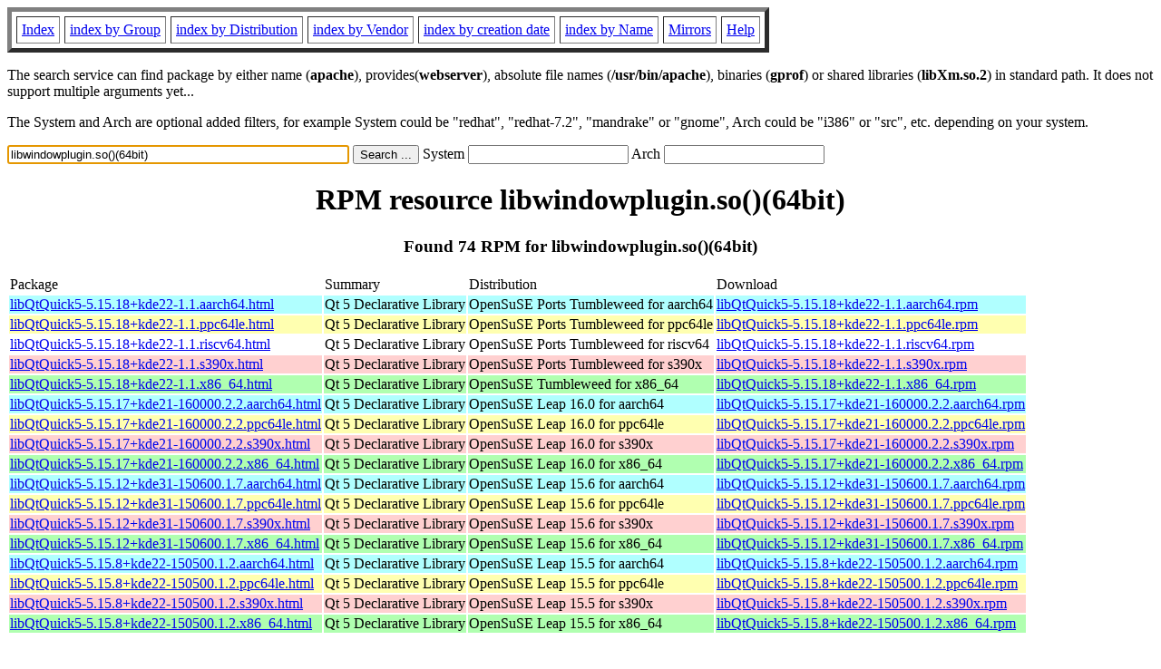

--- FILE ---
content_type: text/html; charset=UTF-8
request_url: http://www.rpmfind.net/linux/rpm2html/search.php?query=libwindowplugin.so()(64bit)
body_size: 33940
content:
<!DOCTYPE HTML PUBLIC "-//W3C//DTD HTML 4.0 Transitional//EN">
<html>
<head>
<title>RPM resource libwindowplugin.so()(64bit)</title><meta name="GENERATOR" content="rpm2html 1.6">
</head>
<body bgcolor="#ffffff" text="#000000" onLoad="document.forms[0].query.focus()">
<table border=5 cellspacing=5 cellpadding=5>
<tbody>
<tr>
<td><a href="/linux/RPM/index.html">Index</a></td>
<td><a href="/linux/RPM/Groups.html">index by Group</a></td>
<td><a href="/linux/RPM/Distribs.html">index by Distribution</a></td>
<td><a href="/linux/RPM/Vendors.html">index by Vendor</a></td>
<td><a href="/linux/RPM/ByDate.html">index by creation date</a></td>
<td><a href="/linux/RPM/ByName.html">index by Name</a></td>
<td><a href="/linux/rpm2html/mirrors.html">Mirrors</a></td>
<td><a href="/linux/rpm2html/help.html">Help</a></td>
</tr>
</tbody></table>
<p> The search service can find package by either name (<b>apache</b>),
provides(<b>webserver</b>), absolute file names (<b>/usr/bin/apache</b>),
binaries (<b>gprof</b>) or shared libraries (<b>libXm.so.2</b>) in
standard path. It does not support multiple arguments yet...
<p> The System and Arch are optional added filters, for example
System could be "redhat", "redhat-7.2", "mandrake" or "gnome", 
Arch could be "i386" or "src", etc. depending on your system.
<p>
<form action="/linux/rpm2html/search.php?query=libwindowplugin.so%28%29%2864bit%29"
      enctype="application/x-www-form-urlencoded" method="GET">
  <input name="query" type="TEXT" size="45" value="libwindowplugin.so()(64bit)">
  <input name=submit type=submit value="Search ...">
  System <input name="system" type="TEXT" size="20" value="">
  Arch <input name="arch" type="TEXT" size="20" value="">
</form>
<h1 align='center'>RPM resource libwindowplugin.so()(64bit)</h1><h3 align='center'> Found 74 RPM for libwindowplugin.so()(64bit)
</h3><table><tbody>
<tr><td>Package</td><td>Summary</td><td>Distribution</td><td>Download</td></tr>
<tr bgcolor='#b0ffff'><td><a href='/linux/RPM/opensuse/ports/tumbleweed/aarch64/libQtQuick5-5.15.18+kde22-1.1.aarch64.html'>libQtQuick5-5.15.18+kde22-1.1.aarch64.html</a></td><td>Qt 5 Declarative Library</td><td>OpenSuSE Ports Tumbleweed for aarch64</td><td><a href='/linux/opensuse/ports/aarch64/tumbleweed/repo/oss/aarch64/libQtQuick5-5.15.18+kde22-1.1.aarch64.rpm'>libQtQuick5-5.15.18+kde22-1.1.aarch64.rpm</a></td></tr><tr bgcolor='#ffffb0'><td><a href='/linux/RPM/opensuse/ports/tumbleweed/ppc64le/libQtQuick5-5.15.18+kde22-1.1.ppc64le.html'>libQtQuick5-5.15.18+kde22-1.1.ppc64le.html</a></td><td>Qt 5 Declarative Library</td><td>OpenSuSE Ports Tumbleweed for ppc64le</td><td><a href='/linux/opensuse/ports/ppc/tumbleweed/repo/oss/ppc64le/libQtQuick5-5.15.18+kde22-1.1.ppc64le.rpm'>libQtQuick5-5.15.18+kde22-1.1.ppc64le.rpm</a></td></tr><tr bgcolor=''><td><a href='/linux/RPM/opensuse/ports/tumbleweed/riscv64/libQtQuick5-5.15.18+kde22-1.1.riscv64.html'>libQtQuick5-5.15.18+kde22-1.1.riscv64.html</a></td><td>Qt 5 Declarative Library</td><td>OpenSuSE Ports Tumbleweed for riscv64</td><td><a href='/linux/opensuse/ports/riscv/tumbleweed/repo/oss/riscv64/libQtQuick5-5.15.18+kde22-1.1.riscv64.rpm'>libQtQuick5-5.15.18+kde22-1.1.riscv64.rpm</a></td></tr><tr bgcolor='#ffd0d0'><td><a href='/linux/RPM/opensuse/ports/tumbleweed/s390x/libQtQuick5-5.15.18+kde22-1.1.s390x.html'>libQtQuick5-5.15.18+kde22-1.1.s390x.html</a></td><td>Qt 5 Declarative Library</td><td>OpenSuSE Ports Tumbleweed for s390x</td><td><a href='/linux/opensuse/ports/zsystems/tumbleweed/repo/oss/s390x/libQtQuick5-5.15.18+kde22-1.1.s390x.rpm'>libQtQuick5-5.15.18+kde22-1.1.s390x.rpm</a></td></tr><tr bgcolor='#b0ffb0'><td><a href='/linux/RPM/opensuse/tumbleweed/x86_64/libQtQuick5-5.15.18+kde22-1.1.x86_64.html'>libQtQuick5-5.15.18+kde22-1.1.x86_64.html</a></td><td>Qt 5 Declarative Library</td><td>OpenSuSE Tumbleweed for x86_64</td><td><a href='/linux/opensuse/tumbleweed/repo/oss/x86_64/libQtQuick5-5.15.18+kde22-1.1.x86_64.rpm'>libQtQuick5-5.15.18+kde22-1.1.x86_64.rpm</a></td></tr><tr bgcolor='#b0ffff'><td><a href='/linux/RPM/opensuse/16.0/aarch64/libQtQuick5-5.15.17+kde21-160000.2.2.aarch64.html'>libQtQuick5-5.15.17+kde21-160000.2.2.aarch64.html</a></td><td>Qt 5 Declarative Library</td><td>OpenSuSE Leap 16.0 for aarch64</td><td><a href='/linux/opensuse/distribution/leap/16.0/repo/oss/aarch64/libQtQuick5-5.15.17+kde21-160000.2.2.aarch64.rpm'>libQtQuick5-5.15.17+kde21-160000.2.2.aarch64.rpm</a></td></tr><tr bgcolor='#ffffb0'><td><a href='/linux/RPM/opensuse/16.0/ppc64le/libQtQuick5-5.15.17+kde21-160000.2.2.ppc64le.html'>libQtQuick5-5.15.17+kde21-160000.2.2.ppc64le.html</a></td><td>Qt 5 Declarative Library</td><td>OpenSuSE Leap 16.0 for ppc64le</td><td><a href='/linux/opensuse/distribution/leap/16.0/repo/oss/ppc64le/libQtQuick5-5.15.17+kde21-160000.2.2.ppc64le.rpm'>libQtQuick5-5.15.17+kde21-160000.2.2.ppc64le.rpm</a></td></tr><tr bgcolor='#ffd0d0'><td><a href='/linux/RPM/opensuse/16.0/s390x/libQtQuick5-5.15.17+kde21-160000.2.2.s390x.html'>libQtQuick5-5.15.17+kde21-160000.2.2.s390x.html</a></td><td>Qt 5 Declarative Library</td><td>OpenSuSE Leap 16.0 for s390x</td><td><a href='/linux/opensuse/distribution/leap/16.0/repo/oss/s390x/libQtQuick5-5.15.17+kde21-160000.2.2.s390x.rpm'>libQtQuick5-5.15.17+kde21-160000.2.2.s390x.rpm</a></td></tr><tr bgcolor='#b0ffb0'><td><a href='/linux/RPM/opensuse/16.0/x86_64/libQtQuick5-5.15.17+kde21-160000.2.2.x86_64.html'>libQtQuick5-5.15.17+kde21-160000.2.2.x86_64.html</a></td><td>Qt 5 Declarative Library</td><td>OpenSuSE Leap 16.0 for x86_64</td><td><a href='/linux/opensuse/distribution/leap/16.0/repo/oss/x86_64/libQtQuick5-5.15.17+kde21-160000.2.2.x86_64.rpm'>libQtQuick5-5.15.17+kde21-160000.2.2.x86_64.rpm</a></td></tr><tr bgcolor='#b0ffff'><td><a href='/linux/RPM/opensuse/15.6/aarch64/libQtQuick5-5.15.12+kde31-150600.1.7.aarch64.html'>libQtQuick5-5.15.12+kde31-150600.1.7.aarch64.html</a></td><td>Qt 5 Declarative Library</td><td>OpenSuSE Leap 15.6 for aarch64</td><td><a href='/linux/opensuse/distribution/leap/15.6/repo/oss/aarch64/libQtQuick5-5.15.12+kde31-150600.1.7.aarch64.rpm'>libQtQuick5-5.15.12+kde31-150600.1.7.aarch64.rpm</a></td></tr><tr bgcolor='#ffffb0'><td><a href='/linux/RPM/opensuse/15.6/ppc64le/libQtQuick5-5.15.12+kde31-150600.1.7.ppc64le.html'>libQtQuick5-5.15.12+kde31-150600.1.7.ppc64le.html</a></td><td>Qt 5 Declarative Library</td><td>OpenSuSE Leap 15.6 for ppc64le</td><td><a href='/linux/opensuse/distribution/leap/15.6/repo/oss/ppc64le/libQtQuick5-5.15.12+kde31-150600.1.7.ppc64le.rpm'>libQtQuick5-5.15.12+kde31-150600.1.7.ppc64le.rpm</a></td></tr><tr bgcolor='#ffd0d0'><td><a href='/linux/RPM/opensuse/15.6/s390x/libQtQuick5-5.15.12+kde31-150600.1.7.s390x.html'>libQtQuick5-5.15.12+kde31-150600.1.7.s390x.html</a></td><td>Qt 5 Declarative Library</td><td>OpenSuSE Leap 15.6 for s390x</td><td><a href='/linux/opensuse/distribution/leap/15.6/repo/oss/s390x/libQtQuick5-5.15.12+kde31-150600.1.7.s390x.rpm'>libQtQuick5-5.15.12+kde31-150600.1.7.s390x.rpm</a></td></tr><tr bgcolor='#b0ffb0'><td><a href='/linux/RPM/opensuse/15.6/x86_64/libQtQuick5-5.15.12+kde31-150600.1.7.x86_64.html'>libQtQuick5-5.15.12+kde31-150600.1.7.x86_64.html</a></td><td>Qt 5 Declarative Library</td><td>OpenSuSE Leap 15.6 for x86_64</td><td><a href='/linux/opensuse/distribution/leap/15.6/repo/oss/x86_64/libQtQuick5-5.15.12+kde31-150600.1.7.x86_64.rpm'>libQtQuick5-5.15.12+kde31-150600.1.7.x86_64.rpm</a></td></tr><tr bgcolor='#b0ffff'><td><a href='/linux/RPM/opensuse/15.5/aarch64/libQtQuick5-5.15.8+kde22-150500.1.2.aarch64.html'>libQtQuick5-5.15.8+kde22-150500.1.2.aarch64.html</a></td><td>Qt 5 Declarative Library</td><td>OpenSuSE Leap 15.5 for aarch64</td><td><a href='/linux/opensuse/distribution/leap/15.5/repo/oss/aarch64/libQtQuick5-5.15.8+kde22-150500.1.2.aarch64.rpm'>libQtQuick5-5.15.8+kde22-150500.1.2.aarch64.rpm</a></td></tr><tr bgcolor='#ffffb0'><td><a href='/linux/RPM/opensuse/15.5/ppc64le/libQtQuick5-5.15.8+kde22-150500.1.2.ppc64le.html'>libQtQuick5-5.15.8+kde22-150500.1.2.ppc64le.html</a></td><td>Qt 5 Declarative Library</td><td>OpenSuSE Leap 15.5 for ppc64le</td><td><a href='/linux/opensuse/distribution/leap/15.5/repo/oss/ppc64le/libQtQuick5-5.15.8+kde22-150500.1.2.ppc64le.rpm'>libQtQuick5-5.15.8+kde22-150500.1.2.ppc64le.rpm</a></td></tr><tr bgcolor='#ffd0d0'><td><a href='/linux/RPM/opensuse/15.5/s390x/libQtQuick5-5.15.8+kde22-150500.1.2.s390x.html'>libQtQuick5-5.15.8+kde22-150500.1.2.s390x.html</a></td><td>Qt 5 Declarative Library</td><td>OpenSuSE Leap 15.5 for s390x</td><td><a href='/linux/opensuse/distribution/leap/15.5/repo/oss/s390x/libQtQuick5-5.15.8+kde22-150500.1.2.s390x.rpm'>libQtQuick5-5.15.8+kde22-150500.1.2.s390x.rpm</a></td></tr><tr bgcolor='#b0ffb0'><td><a href='/linux/RPM/opensuse/15.5/x86_64/libQtQuick5-5.15.8+kde22-150500.1.2.x86_64.html'>libQtQuick5-5.15.8+kde22-150500.1.2.x86_64.html</a></td><td>Qt 5 Declarative Library</td><td>OpenSuSE Leap 15.5 for x86_64</td><td><a href='/linux/opensuse/distribution/leap/15.5/repo/oss/x86_64/libQtQuick5-5.15.8+kde22-150500.1.2.x86_64.rpm'>libQtQuick5-5.15.8+kde22-150500.1.2.x86_64.rpm</a></td></tr></tbody></table> <br> <table><tbody><tr bgcolor='#b0ffff'><td><a href='/linux/RPM/fedora/devel/rawhide/aarch64/p/plasma-mobile-6.5.90-1.fc44.aarch64.html'>plasma-mobile-6.5.90-1.fc44.aarch64.html</a></td><td>General UI components for Plasma Phone including shell, containment and applets</td><td>Fedora Rawhide for aarch64</td><td><a href='/linux/fedora/linux/development/rawhide/Everything/aarch64/os/Packages/p/plasma-mobile-6.5.90-1.fc44.aarch64.rpm'>plasma-mobile-6.5.90-1.fc44.aarch64.rpm</a></td></tr><tr bgcolor='#ffffb0'><td><a href='/linux/RPM/fedora/devel/rawhide/ppc64le/p/plasma-mobile-6.5.90-1.fc44.ppc64le.html'>plasma-mobile-6.5.90-1.fc44.ppc64le.html</a></td><td>General UI components for Plasma Phone including shell, containment and applets</td><td>Fedora Rawhide for ppc64le</td><td><a href='/linux/fedora-secondary/development/rawhide/Everything/ppc64le/os/Packages/p/plasma-mobile-6.5.90-1.fc44.ppc64le.rpm'>plasma-mobile-6.5.90-1.fc44.ppc64le.rpm</a></td></tr><tr bgcolor='#ffd0d0'><td><a href='/linux/RPM/fedora/devel/rawhide/s390x/p/plasma-mobile-6.5.90-1.fc44.s390x.html'>plasma-mobile-6.5.90-1.fc44.s390x.html</a></td><td>General UI components for Plasma Phone including shell, containment and applets</td><td>Fedora Rawhide for s390x</td><td><a href='/linux/fedora-secondary/development/rawhide/Everything/s390x/os/Packages/p/plasma-mobile-6.5.90-1.fc44.s390x.rpm'>plasma-mobile-6.5.90-1.fc44.s390x.rpm</a></td></tr><tr bgcolor='#b0ffb0'><td><a href='/linux/RPM/fedora/devel/rawhide/x86_64/p/plasma-mobile-6.5.90-1.fc44.x86_64.html'>plasma-mobile-6.5.90-1.fc44.x86_64.html</a></td><td>General UI components for Plasma Phone including shell, containment and applets</td><td>Fedora Rawhide for x86_64</td><td><a href='/linux/fedora/linux/development/rawhide/Everything/x86_64/os/Packages/p/plasma-mobile-6.5.90-1.fc44.x86_64.rpm'>plasma-mobile-6.5.90-1.fc44.x86_64.rpm</a></td></tr><tr bgcolor='#b0ffff'><td><a href='/linux/RPM/openmandriva/cooker/aarch64/main/release/plasma-mobile-6.5.5-1.aarch64.html'>plasma-mobile-6.5.5-1.aarch64.html</a></td><td>Plasma components for mobile phones</td><td>OpenMandriva Cooker for aarch64</td><td><a href='/linux/openmandriva/cooker/repository/aarch64/main/release/plasma-mobile-6.5.5-1-omv2590.aarch64.rpm'>plasma-mobile-6.5.5-1.aarch64.rpm</a></td></tr><tr bgcolor='#b0ffb0'><td><a href='/linux/RPM/openmandriva/cooker/x86_64/main/release/plasma-mobile-6.5.5-1.x86_64.html'>plasma-mobile-6.5.5-1.x86_64.html</a></td><td>Plasma components for mobile phones</td><td>OpenMandriva Cooker for x86_64</td><td><a href='/linux/openmandriva/cooker/repository/x86_64/main/release/plasma-mobile-6.5.5-1-omv2590.x86_64.rpm'>plasma-mobile-6.5.5-1.x86_64.rpm</a></td></tr><tr bgcolor='#b0ffff'><td><a href='/linux/RPM/fedora/updates/43/aarch64/Packages/p/plasma-mobile-6.5.5-1.fc43.aarch64.html'>plasma-mobile-6.5.5-1.fc43.aarch64.html</a></td><td>General UI components for Plasma Phone including shell, containment and applets</td><td>Fedora 43 updates for aarch64</td><td><a href='/linux/fedora/linux/updates/43/Everything/aarch64/Packages/p/plasma-mobile-6.5.5-1.fc43.aarch64.rpm'>plasma-mobile-6.5.5-1.fc43.aarch64.rpm</a></td></tr><tr bgcolor='#ffffb0'><td><a href='/linux/RPM/fedora/updates/43/ppc64le/Packages/p/plasma-mobile-6.5.5-1.fc43.ppc64le.html'>plasma-mobile-6.5.5-1.fc43.ppc64le.html</a></td><td>General UI components for Plasma Phone including shell, containment and applets</td><td>Fedora 43 updates for ppc64le</td><td><a href='/linux/fedora-secondary/updates/43/Everything/ppc64le/Packages/p/plasma-mobile-6.5.5-1.fc43.ppc64le.rpm'>plasma-mobile-6.5.5-1.fc43.ppc64le.rpm</a></td></tr><tr bgcolor='#ffd0d0'><td><a href='/linux/RPM/fedora/updates/43/s390x/Packages/p/plasma-mobile-6.5.5-1.fc43.s390x.html'>plasma-mobile-6.5.5-1.fc43.s390x.html</a></td><td>General UI components for Plasma Phone including shell, containment and applets</td><td>Fedora 43 updates for s390x</td><td><a href='/linux/fedora-secondary/updates/43/Everything/s390x/Packages/p/plasma-mobile-6.5.5-1.fc43.s390x.rpm'>plasma-mobile-6.5.5-1.fc43.s390x.rpm</a></td></tr><tr bgcolor='#b0ffb0'><td><a href='/linux/RPM/fedora/updates/43/x86_64/Packages/p/plasma-mobile-6.5.5-1.fc43.x86_64.html'>plasma-mobile-6.5.5-1.fc43.x86_64.html</a></td><td>General UI components for Plasma Phone including shell, containment and applets</td><td>Fedora 43 updates for x86_64</td><td><a href='/linux/fedora/linux/updates/43/Everything/x86_64/Packages/p/plasma-mobile-6.5.5-1.fc43.x86_64.rpm'>plasma-mobile-6.5.5-1.fc43.x86_64.rpm</a></td></tr><tr bgcolor='#b0ffff'><td><a href='/linux/RPM/fedora/updates/42/aarch64/Packages/p/plasma-mobile-6.5.5-1.fc42.aarch64.html'>plasma-mobile-6.5.5-1.fc42.aarch64.html</a></td><td>General UI components for Plasma Phone including shell, containment and applets</td><td>Fedora 42 updates for aarch64</td><td><a href='/linux/fedora/linux/updates/42/Everything/aarch64/Packages/p/plasma-mobile-6.5.5-1.fc42.aarch64.rpm'>plasma-mobile-6.5.5-1.fc42.aarch64.rpm</a></td></tr><tr bgcolor='#ffffb0'><td><a href='/linux/RPM/fedora/updates/42/ppc64le/Packages/p/plasma-mobile-6.5.5-1.fc42.ppc64le.html'>plasma-mobile-6.5.5-1.fc42.ppc64le.html</a></td><td>General UI components for Plasma Phone including shell, containment and applets</td><td>Fedora 42 updates for ppc64le</td><td><a href='/linux/fedora-secondary/updates/42/Everything/ppc64le/Packages/p/plasma-mobile-6.5.5-1.fc42.ppc64le.rpm'>plasma-mobile-6.5.5-1.fc42.ppc64le.rpm</a></td></tr><tr bgcolor='#ffd0d0'><td><a href='/linux/RPM/fedora/updates/42/s390x/Packages/p/plasma-mobile-6.5.5-1.fc42.s390x.html'>plasma-mobile-6.5.5-1.fc42.s390x.html</a></td><td>General UI components for Plasma Phone including shell, containment and applets</td><td>Fedora 42 updates for s390x</td><td><a href='/linux/fedora-secondary/updates/42/Everything/s390x/Packages/p/plasma-mobile-6.5.5-1.fc42.s390x.rpm'>plasma-mobile-6.5.5-1.fc42.s390x.rpm</a></td></tr><tr bgcolor='#b0ffb0'><td><a href='/linux/RPM/fedora/updates/42/x86_64/Packages/p/plasma-mobile-6.5.5-1.fc42.x86_64.html'>plasma-mobile-6.5.5-1.fc42.x86_64.html</a></td><td>General UI components for Plasma Phone including shell, containment and applets</td><td>Fedora 42 updates for x86_64</td><td><a href='/linux/fedora/linux/updates/42/Everything/x86_64/Packages/p/plasma-mobile-6.5.5-1.fc42.x86_64.rpm'>plasma-mobile-6.5.5-1.fc42.x86_64.rpm</a></td></tr><tr bgcolor='#b0ffff'><td><a href='/linux/RPM/mageia/cauldron/aarch64/media/core/release/plasma-mobile-6.5.5-1.mga10.aarch64.html'>plasma-mobile-6.5.5-1.mga10.aarch64.html</a></td><td>Modules providing phone functionality for Plasma</td><td>Mageia Cauldron for aarch64</td><td><a href='/linux/mageia/distrib/cauldron/aarch64/media/core/release/plasma-mobile-6.5.5-1.mga10.aarch64.rpm'>plasma-mobile-6.5.5-1.mga10.aarch64.rpm</a></td></tr><tr bgcolor='#b0ffb0'><td><a href='/linux/RPM/mageia/cauldron/x86_64/media/core/release/plasma-mobile-6.5.5-1.mga10.x86_64.html'>plasma-mobile-6.5.5-1.mga10.x86_64.html</a></td><td>Modules providing phone functionality for Plasma</td><td>Mageia Cauldron for x86_64</td><td><a href='/linux/mageia/distrib/cauldron/x86_64/media/core/release/plasma-mobile-6.5.5-1.mga10.x86_64.rpm'>plasma-mobile-6.5.5-1.mga10.x86_64.rpm</a></td></tr><tr bgcolor='#b0ffff'><td><a href='/linux/RPM/epel/10.2/aarch64/Packages/p/plasma-mobile-6.5.4-1.1.el10_2.aarch64.html'>plasma-mobile-6.5.4-1.1.el10_2.aarch64.html</a></td><td>General UI components for Plasma Phone including shell, containment and applets</td><td>EPEL 10.2 for aarch64</td><td><a href='/linux/epel/10.2/Everything/aarch64/Packages/p/plasma-mobile-6.5.4-1.1.el10_2.aarch64.rpm'>plasma-mobile-6.5.4-1.1.el10_2.aarch64.rpm</a></td></tr><tr bgcolor='#ffffb0'><td><a href='/linux/RPM/epel/10.2/ppc64le/Packages/p/plasma-mobile-6.5.4-1.1.el10_2.ppc64le.html'>plasma-mobile-6.5.4-1.1.el10_2.ppc64le.html</a></td><td>General UI components for Plasma Phone including shell, containment and applets</td><td>EPEL 10.2 for ppc64le</td><td><a href='/linux/epel/10.2/Everything/ppc64le/Packages/p/plasma-mobile-6.5.4-1.1.el10_2.ppc64le.rpm'>plasma-mobile-6.5.4-1.1.el10_2.ppc64le.rpm</a></td></tr><tr bgcolor='#ffd0d0'><td><a href='/linux/RPM/epel/10.2/s390x/Packages/p/plasma-mobile-6.5.4-1.1.el10_2.s390x.html'>plasma-mobile-6.5.4-1.1.el10_2.s390x.html</a></td><td>General UI components for Plasma Phone including shell, containment and applets</td><td>EPEL 10.2 for s390x</td><td><a href='/linux/epel/10.2/Everything/s390x/Packages/p/plasma-mobile-6.5.4-1.1.el10_2.s390x.rpm'>plasma-mobile-6.5.4-1.1.el10_2.s390x.rpm</a></td></tr><tr bgcolor='#b0ffb0'><td><a href='/linux/RPM/epel/10.2/x86_64/Packages/p/plasma-mobile-6.5.4-1.1.el10_2.x86_64.html'>plasma-mobile-6.5.4-1.1.el10_2.x86_64.html</a></td><td>General UI components for Plasma Phone including shell, containment and applets</td><td>EPEL 10.2 for x86_64</td><td><a href='/linux/epel/10.2/Everything/x86_64/Packages/p/plasma-mobile-6.5.4-1.1.el10_2.x86_64.rpm'>plasma-mobile-6.5.4-1.1.el10_2.x86_64.rpm</a></td></tr><tr bgcolor='#b0ffff'><td><a href='/linux/RPM/fedora/43/aarch64/p/plasma-mobile-6.4.5-1.fc43.aarch64.html'>plasma-mobile-6.4.5-1.fc43.aarch64.html</a></td><td>General UI components for Plasma Phone including shell, containment and applets</td><td>Fedora 43 for aarch64</td><td><a href='/linux/fedora/linux/releases/43/Everything/aarch64/os/Packages/p/plasma-mobile-6.4.5-1.fc43.aarch64.rpm'>plasma-mobile-6.4.5-1.fc43.aarch64.rpm</a></td></tr><tr bgcolor='#ffffb0'><td><a href='/linux/RPM/fedora/43/ppc64le/p/plasma-mobile-6.4.5-1.fc43.ppc64le.html'>plasma-mobile-6.4.5-1.fc43.ppc64le.html</a></td><td>General UI components for Plasma Phone including shell, containment and applets</td><td>Fedora 43 for ppc64le</td><td><a href='/linux/fedora-secondary/releases/43/Everything/ppc64le/os/Packages/p/plasma-mobile-6.4.5-1.fc43.ppc64le.rpm'>plasma-mobile-6.4.5-1.fc43.ppc64le.rpm</a></td></tr><tr bgcolor='#ffd0d0'><td><a href='/linux/RPM/fedora/43/s390x/p/plasma-mobile-6.4.5-1.fc43.s390x.html'>plasma-mobile-6.4.5-1.fc43.s390x.html</a></td><td>General UI components for Plasma Phone including shell, containment and applets</td><td>Fedora 43 for s390x</td><td><a href='/linux/fedora-secondary/releases/43/Everything/s390x/os/Packages/p/plasma-mobile-6.4.5-1.fc43.s390x.rpm'>plasma-mobile-6.4.5-1.fc43.s390x.rpm</a></td></tr><tr bgcolor='#b0ffb0'><td><a href='/linux/RPM/fedora/43/x86_64/p/plasma-mobile-6.4.5-1.fc43.x86_64.html'>plasma-mobile-6.4.5-1.fc43.x86_64.html</a></td><td>General UI components for Plasma Phone including shell, containment and applets</td><td>Fedora 43 for x86_64</td><td><a href='/linux/fedora/linux/releases/43/Everything/x86_64/os/Packages/p/plasma-mobile-6.4.5-1.fc43.x86_64.rpm'>plasma-mobile-6.4.5-1.fc43.x86_64.rpm</a></td></tr><tr bgcolor='#b0ffff'><td><a href='/linux/RPM/epel/10.1/aarch64/Packages/p/plasma-mobile-6.4.5-1.el10_1.aarch64.html'>plasma-mobile-6.4.5-1.el10_1.aarch64.html</a></td><td>General UI components for Plasma Phone including shell, containment and applets</td><td>EPEL 10.1 for aarch64</td><td><a href='/linux/epel/10.1/Everything/aarch64/Packages/p/plasma-mobile-6.4.5-1.el10_1.aarch64.rpm'>plasma-mobile-6.4.5-1.el10_1.aarch64.rpm</a></td></tr><tr bgcolor='#ffffb0'><td><a href='/linux/RPM/epel/10.1/ppc64le/Packages/p/plasma-mobile-6.4.5-1.el10_1.ppc64le.html'>plasma-mobile-6.4.5-1.el10_1.ppc64le.html</a></td><td>General UI components for Plasma Phone including shell, containment and applets</td><td>EPEL 10.1 for ppc64le</td><td><a href='/linux/epel/10.1/Everything/ppc64le/Packages/p/plasma-mobile-6.4.5-1.el10_1.ppc64le.rpm'>plasma-mobile-6.4.5-1.el10_1.ppc64le.rpm</a></td></tr><tr bgcolor='#ffd0d0'><td><a href='/linux/RPM/epel/10.1/s390x/Packages/p/plasma-mobile-6.4.5-1.el10_1.s390x.html'>plasma-mobile-6.4.5-1.el10_1.s390x.html</a></td><td>General UI components for Plasma Phone including shell, containment and applets</td><td>EPEL 10.1 for s390x</td><td><a href='/linux/epel/10.1/Everything/s390x/Packages/p/plasma-mobile-6.4.5-1.el10_1.s390x.rpm'>plasma-mobile-6.4.5-1.el10_1.s390x.rpm</a></td></tr><tr bgcolor='#b0ffb0'><td><a href='/linux/RPM/epel/10.1/x86_64/Packages/p/plasma-mobile-6.4.5-1.el10_1.x86_64.html'>plasma-mobile-6.4.5-1.el10_1.x86_64.html</a></td><td>General UI components for Plasma Phone including shell, containment and applets</td><td>EPEL 10.1 for x86_64</td><td><a href='/linux/epel/10.1/Everything/x86_64/Packages/p/plasma-mobile-6.4.5-1.el10_1.x86_64.rpm'>plasma-mobile-6.4.5-1.el10_1.x86_64.rpm</a></td></tr><tr bgcolor='#b0ffff'><td><a href='/linux/RPM/epel/10.0/aarch64/Packages/p/plasma-mobile-6.3.6-1.el10_0.aarch64.html'>plasma-mobile-6.3.6-1.el10_0.aarch64.html</a></td><td>General UI components for Plasma Phone including shell, containment and applets</td><td>EPEL 10.0 for aarch64</td><td><a href='/linux/epel/10.0/Everything/aarch64/Packages/p/plasma-mobile-6.3.6-1.el10_0.aarch64.rpm'>plasma-mobile-6.3.6-1.el10_0.aarch64.rpm</a></td></tr><tr bgcolor='#ffffb0'><td><a href='/linux/RPM/epel/10.0/ppc64le/Packages/p/plasma-mobile-6.3.6-1.el10_0.ppc64le.html'>plasma-mobile-6.3.6-1.el10_0.ppc64le.html</a></td><td>General UI components for Plasma Phone including shell, containment and applets</td><td>EPEL 10.0 for ppc64le</td><td><a href='/linux/epel/10.0/Everything/ppc64le/Packages/p/plasma-mobile-6.3.6-1.el10_0.ppc64le.rpm'>plasma-mobile-6.3.6-1.el10_0.ppc64le.rpm</a></td></tr><tr bgcolor='#ffd0d0'><td><a href='/linux/RPM/epel/10.0/s390x/Packages/p/plasma-mobile-6.3.6-1.el10_0.s390x.html'>plasma-mobile-6.3.6-1.el10_0.s390x.html</a></td><td>General UI components for Plasma Phone including shell, containment and applets</td><td>EPEL 10.0 for s390x</td><td><a href='/linux/epel/10.0/Everything/s390x/Packages/p/plasma-mobile-6.3.6-1.el10_0.s390x.rpm'>plasma-mobile-6.3.6-1.el10_0.s390x.rpm</a></td></tr><tr bgcolor='#b0ffb0'><td><a href='/linux/RPM/epel/10.0/x86_64/Packages/p/plasma-mobile-6.3.6-1.el10_0.x86_64.html'>plasma-mobile-6.3.6-1.el10_0.x86_64.html</a></td><td>General UI components for Plasma Phone including shell, containment and applets</td><td>EPEL 10.0 for x86_64</td><td><a href='/linux/epel/10.0/Everything/x86_64/Packages/p/plasma-mobile-6.3.6-1.el10_0.x86_64.rpm'>plasma-mobile-6.3.6-1.el10_0.x86_64.rpm</a></td></tr><tr bgcolor='#b0ffff'><td><a href='/linux/RPM/fedora/42/aarch64/p/plasma-mobile-6.3.4-1.fc42.aarch64.html'>plasma-mobile-6.3.4-1.fc42.aarch64.html</a></td><td>General UI components for Plasma Phone including shell, containment and applets</td><td>Fedora 42 for aarch64</td><td><a href='/linux/fedora/linux/releases/42/Everything/aarch64/os/Packages/p/plasma-mobile-6.3.4-1.fc42.aarch64.rpm'>plasma-mobile-6.3.4-1.fc42.aarch64.rpm</a></td></tr><tr bgcolor='#ffffb0'><td><a href='/linux/RPM/fedora/42/ppc64le/p/plasma-mobile-6.3.4-1.fc42.ppc64le.html'>plasma-mobile-6.3.4-1.fc42.ppc64le.html</a></td><td>General UI components for Plasma Phone including shell, containment and applets</td><td>Fedora 42 for ppc64le</td><td><a href='/linux/fedora-secondary/releases/42/Everything/ppc64le/os/Packages/p/plasma-mobile-6.3.4-1.fc42.ppc64le.rpm'>plasma-mobile-6.3.4-1.fc42.ppc64le.rpm</a></td></tr><tr bgcolor='#ffd0d0'><td><a href='/linux/RPM/fedora/42/s390x/p/plasma-mobile-6.3.4-1.fc42.s390x.html'>plasma-mobile-6.3.4-1.fc42.s390x.html</a></td><td>General UI components for Plasma Phone including shell, containment and applets</td><td>Fedora 42 for s390x</td><td><a href='/linux/fedora-secondary/releases/42/Everything/s390x/os/Packages/p/plasma-mobile-6.3.4-1.fc42.s390x.rpm'>plasma-mobile-6.3.4-1.fc42.s390x.rpm</a></td></tr><tr bgcolor='#b0ffb0'><td><a href='/linux/RPM/fedora/42/x86_64/p/plasma-mobile-6.3.4-1.fc42.x86_64.html'>plasma-mobile-6.3.4-1.fc42.x86_64.html</a></td><td>General UI components for Plasma Phone including shell, containment and applets</td><td>Fedora 42 for x86_64</td><td><a href='/linux/fedora/linux/releases/42/Everything/x86_64/os/Packages/p/plasma-mobile-6.3.4-1.fc42.x86_64.rpm'>plasma-mobile-6.3.4-1.fc42.x86_64.rpm</a></td></tr></tbody></table> <br> <table><tbody><tr bgcolor='#b0ffff'><td><a href='/linux/RPM/opensuse/ports/tumbleweed/aarch64/plasma6-mobile-6.5.4-1.1.aarch64.html'>plasma6-mobile-6.5.4-1.1.aarch64.html</a></td><td>Plasma shell for mobile devices</td><td>OpenSuSE Ports Tumbleweed for aarch64</td><td><a href='/linux/opensuse/ports/aarch64/tumbleweed/repo/oss/aarch64/plasma6-mobile-6.5.4-1.1.aarch64.rpm'>plasma6-mobile-6.5.4-1.1.aarch64.rpm</a></td></tr><tr bgcolor='#ffffb0'><td><a href='/linux/RPM/opensuse/ports/tumbleweed/ppc64le/plasma6-mobile-6.5.4-1.1.ppc64le.html'>plasma6-mobile-6.5.4-1.1.ppc64le.html</a></td><td>Plasma shell for mobile devices</td><td>OpenSuSE Ports Tumbleweed for ppc64le</td><td><a href='/linux/opensuse/ports/ppc/tumbleweed/repo/oss/ppc64le/plasma6-mobile-6.5.4-1.1.ppc64le.rpm'>plasma6-mobile-6.5.4-1.1.ppc64le.rpm</a></td></tr><tr bgcolor=''><td><a href='/linux/RPM/opensuse/ports/tumbleweed/riscv64/plasma6-mobile-6.5.4-1.1.riscv64.html'>plasma6-mobile-6.5.4-1.1.riscv64.html</a></td><td>Plasma shell for mobile devices</td><td>OpenSuSE Ports Tumbleweed for riscv64</td><td><a href='/linux/opensuse/ports/riscv/tumbleweed/repo/oss/riscv64/plasma6-mobile-6.5.4-1.1.riscv64.rpm'>plasma6-mobile-6.5.4-1.1.riscv64.rpm</a></td></tr><tr bgcolor='#b0ffb0'><td><a href='/linux/RPM/opensuse/tumbleweed/x86_64/plasma6-mobile-6.5.4-1.1.x86_64.html'>plasma6-mobile-6.5.4-1.1.x86_64.html</a></td><td>Plasma shell for mobile devices</td><td>OpenSuSE Tumbleweed for x86_64</td><td><a href='/linux/opensuse/tumbleweed/repo/oss/x86_64/plasma6-mobile-6.5.4-1.1.x86_64.rpm'>plasma6-mobile-6.5.4-1.1.x86_64.rpm</a></td></tr><tr bgcolor='#ffd0d0'><td><a href='/linux/RPM/opensuse/ports/tumbleweed/s390x/plasma6-mobile-6.5.3-1.2.s390x.html'>plasma6-mobile-6.5.3-1.2.s390x.html</a></td><td>Plasma shell for mobile devices</td><td>OpenSuSE Ports Tumbleweed for s390x</td><td><a href='/linux/opensuse/ports/zsystems/tumbleweed/repo/oss/s390x/plasma6-mobile-6.5.3-1.2.s390x.rpm'>plasma6-mobile-6.5.3-1.2.s390x.rpm</a></td></tr><tr bgcolor='#b0ffff'><td><a href='/linux/RPM/opensuse/16.0/aarch64/plasma6-mobile-6.4.2-bp160.1.2.aarch64.html'>plasma6-mobile-6.4.2-bp160.1.2.aarch64.html</a></td><td>Plasma shell for mobile devices</td><td>OpenSuSE Leap 16.0 for aarch64</td><td><a href='/linux/opensuse/distribution/leap/16.0/repo/oss/aarch64/plasma6-mobile-6.4.2-bp160.1.2.aarch64.rpm'>plasma6-mobile-6.4.2-bp160.1.2.aarch64.rpm</a></td></tr><tr bgcolor='#ffffb0'><td><a href='/linux/RPM/opensuse/16.0/ppc64le/plasma6-mobile-6.4.2-bp160.1.2.ppc64le.html'>plasma6-mobile-6.4.2-bp160.1.2.ppc64le.html</a></td><td>Plasma shell for mobile devices</td><td>OpenSuSE Leap 16.0 for ppc64le</td><td><a href='/linux/opensuse/distribution/leap/16.0/repo/oss/ppc64le/plasma6-mobile-6.4.2-bp160.1.2.ppc64le.rpm'>plasma6-mobile-6.4.2-bp160.1.2.ppc64le.rpm</a></td></tr><tr bgcolor='#ffd0d0'><td><a href='/linux/RPM/opensuse/16.0/s390x/plasma6-mobile-6.4.2-bp160.1.2.s390x.html'>plasma6-mobile-6.4.2-bp160.1.2.s390x.html</a></td><td>Plasma shell for mobile devices</td><td>OpenSuSE Leap 16.0 for s390x</td><td><a href='/linux/opensuse/distribution/leap/16.0/repo/oss/s390x/plasma6-mobile-6.4.2-bp160.1.2.s390x.rpm'>plasma6-mobile-6.4.2-bp160.1.2.s390x.rpm</a></td></tr><tr bgcolor='#b0ffb0'><td><a href='/linux/RPM/opensuse/16.0/x86_64/plasma6-mobile-6.4.2-bp160.1.2.x86_64.html'>plasma6-mobile-6.4.2-bp160.1.2.x86_64.html</a></td><td>Plasma shell for mobile devices</td><td>OpenSuSE Leap 16.0 for x86_64</td><td><a href='/linux/opensuse/distribution/leap/16.0/repo/oss/x86_64/plasma6-mobile-6.4.2-bp160.1.2.x86_64.rpm'>plasma6-mobile-6.4.2-bp160.1.2.x86_64.rpm</a></td></tr><tr bgcolor='#b0ffff'><td><a href='/linux/RPM/openmandriva/6.0/aarch64/main/release/plasma6-mobile-6.3.4-2.aarch64.html'>plasma6-mobile-6.3.4-2.aarch64.html</a></td><td>Plasma components for mobile phones</td><td>OpenMandriva 6.0 for aarch64</td><td><a href='/linux/openmandriva/6.0/repository/aarch64/main/release/plasma6-mobile-6.3.4-2-omv2590.aarch64.rpm'>plasma6-mobile-6.3.4-2.aarch64.rpm</a></td></tr><tr bgcolor='#b0ffb0'><td><a href='/linux/RPM/openmandriva/6.0/x86_64/main/release/plasma6-mobile-6.3.4-2.x86_64.html'>plasma6-mobile-6.3.4-2.x86_64.html</a></td><td>Plasma components for mobile phones</td><td>OpenMandriva 6.0 for x86_64</td><td><a href='/linux/openmandriva/6.0/repository/x86_64/main/release/plasma6-mobile-6.3.4-2-omv2590.x86_64.rpm'>plasma6-mobile-6.3.4-2.x86_64.rpm</a></td></tr></tbody></table> <br> <table><tbody><tr bgcolor='#b0ffff'><td><a href='/linux/RPM/openmandriva/cooker/aarch64/main/release/qt5-qtdeclarative-5.15.18-1.aarch64.html'>qt5-qtdeclarative-5.15.18-1.aarch64.html</a></td><td>Qt GUI toolkit</td><td>OpenMandriva Cooker for aarch64</td><td><a href='/linux/openmandriva/cooker/repository/aarch64/main/release/qt5-qtdeclarative-5.15.18-1-omv2590.aarch64.rpm'>qt5-qtdeclarative-5.15.18-1.aarch64.rpm</a></td></tr><tr bgcolor='#b0ffb0'><td><a href='/linux/RPM/openmandriva/cooker/x86_64/main/release/qt5-qtdeclarative-5.15.18-1.x86_64.html'>qt5-qtdeclarative-5.15.18-1.x86_64.html</a></td><td>Qt GUI toolkit</td><td>OpenMandriva Cooker for x86_64</td><td><a href='/linux/openmandriva/cooker/repository/x86_64/main/release/qt5-qtdeclarative-5.15.18-1-omv2590.x86_64.rpm'>qt5-qtdeclarative-5.15.18-1.x86_64.rpm</a></td></tr><tr bgcolor='#b0ffff'><td><a href='/linux/RPM/openmandriva/6.0/aarch64/main/release/qt5-qtdeclarative-5.15.15-1.aarch64.html'>qt5-qtdeclarative-5.15.15-1.aarch64.html</a></td><td>Qt GUI toolkit</td><td>OpenMandriva 6.0 for aarch64</td><td><a href='/linux/openmandriva/6.0/repository/aarch64/main/release/qt5-qtdeclarative-5.15.15-1-omv2490.aarch64.rpm'>qt5-qtdeclarative-5.15.15-1.aarch64.rpm</a></td></tr><tr bgcolor='#b0ffb0'><td><a href='/linux/RPM/openmandriva/6.0/x86_64/main/release/qt5-qtdeclarative-5.15.15-1.x86_64.html'>qt5-qtdeclarative-5.15.15-1.x86_64.html</a></td><td>Qt GUI toolkit</td><td>OpenMandriva 6.0 for x86_64</td><td><a href='/linux/openmandriva/6.0/repository/x86_64/main/release/qt5-qtdeclarative-5.15.15-1-omv2490.x86_64.rpm'>qt5-qtdeclarative-5.15.15-1.x86_64.rpm</a></td></tr></tbody></table> <br> <table><tbody><tr bgcolor='#b0ffff'><td><a href='/linux/RPM/mageia/cauldron/aarch64/media/core/release/qtdeclarative5-5.15.16-2.mga10.aarch64.html'>qtdeclarative5-5.15.16-2.mga10.aarch64.html</a></td><td>Qt5 Declarative component</td><td>Mageia Cauldron for aarch64</td><td><a href='/linux/mageia/distrib/cauldron/aarch64/media/core/release/qtdeclarative5-5.15.16-2.mga10.aarch64.rpm'>qtdeclarative5-5.15.16-2.mga10.aarch64.rpm</a></td></tr><tr bgcolor='#b0ffb0'><td><a href='/linux/RPM/mageia/cauldron/x86_64/media/core/release/qtdeclarative5-5.15.16-2.mga10.x86_64.html'>qtdeclarative5-5.15.16-2.mga10.x86_64.html</a></td><td>Qt5 Declarative component</td><td>Mageia Cauldron for x86_64</td><td><a href='/linux/mageia/distrib/cauldron/x86_64/media/core/release/qtdeclarative5-5.15.16-2.mga10.x86_64.rpm'>qtdeclarative5-5.15.16-2.mga10.x86_64.rpm</a></td></tr><tr bgcolor='#b0ffff'><td><a href='/linux/RPM/mageia/9/aarch64/media/core/release/qtdeclarative5-5.15.7-1.mga9.aarch64.html'>qtdeclarative5-5.15.7-1.mga9.aarch64.html</a></td><td>Qt Declarative component</td><td>Mageia 9 for aarch64</td><td><a href='/linux/mageia/distrib/9/aarch64/media/core/release/qtdeclarative5-5.15.7-1.mga9.aarch64.rpm'>qtdeclarative5-5.15.7-1.mga9.aarch64.rpm</a></td></tr><tr bgcolor='#b0ffb0'><td><a href='/linux/RPM/mageia/9/x86_64/media/core/release/qtdeclarative5-5.15.7-1.mga9.x86_64.html'>qtdeclarative5-5.15.7-1.mga9.x86_64.html</a></td><td>Qt Declarative component</td><td>Mageia 9 for x86_64</td><td><a href='/linux/mageia/distrib/9/x86_64/media/core/release/qtdeclarative5-5.15.7-1.mga9.x86_64.rpm'>qtdeclarative5-5.15.7-1.mga9.x86_64.rpm</a></td></tr><tr bgcolor='#b0ffff'><td><a href='/linux/RPM/mageia/8/aarch64/media/core/release/qtdeclarative5-5.15.2-1.mga8.aarch64.html'>qtdeclarative5-5.15.2-1.mga8.aarch64.html</a></td><td>Qt Declarative component</td><td>Mageia 8 for aarch64</td><td><a href='/linux/mageia/distrib/8/aarch64/media/core/release/qtdeclarative5-5.15.2-1.mga8.aarch64.rpm'>qtdeclarative5-5.15.2-1.mga8.aarch64.rpm</a></td></tr><tr bgcolor='#b0ffb0'><td><a href='/linux/RPM/mageia/8/x86_64/media/core/release/qtdeclarative5-5.15.2-1.mga8.x86_64.html'>qtdeclarative5-5.15.2-1.mga8.x86_64.html</a></td><td>Qt Declarative component</td><td>Mageia 8 for x86_64</td><td><a href='/linux/mageia/distrib/8/x86_64/media/core/release/qtdeclarative5-5.15.2-1.mga8.x86_64.rpm'>qtdeclarative5-5.15.2-1.mga8.x86_64.rpm</a></td></tr></tbody></table>
<hr>
<p>Generated by <a href="/linux/rpm2html/">rpm2html 1.6</a>
<p><a href="mailto:fabrice@bellet.info">Fabrice Bellet</a>

</body>
</html>

